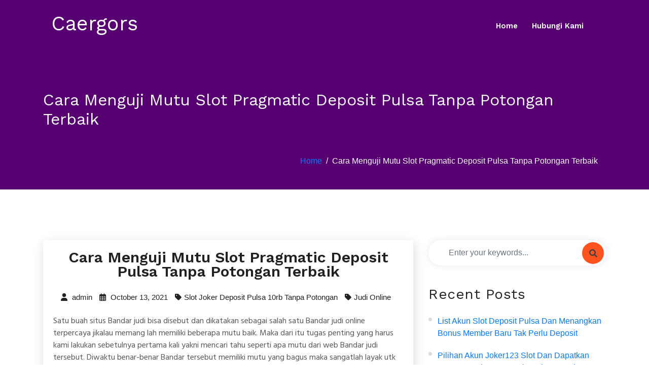

--- FILE ---
content_type: text/css
request_url: https://caergors.org/wp-content/themes/digicrew-lite/style.css?ver=5.7.14
body_size: 1758
content:
/*
Theme Name: Digicrew-Lite
Theme URI:
Author: vibhorp
Author URI: www.infigosoftware.in
Description: Digicrew-Lite, Responsive Multi-Purpose Theme is best WordPress theme design for personal and business uses support WooCommerce plugin supported with full inbuilt Slider features and SEO Optimize. Theme comes with lots of customization and connect social media like Facebook, Google+, twitter, YouTube and Adsense ready It supports all the awesome WordPress features completely free theme for blogging. This is a eCommerce theme to make sure run best online store with your website and start selling products
Version: 1.04
Tested up to: 5.8
Requires PHP: 5.6
Template: digicrew
License: GNU General Public License v2 or later
License URI: http://www.gnu.org/licenses/gpl-2.0.html
Text Domain: digicrew-lite
Tags: custom-background, custom-logo, custom-menu, featured-images, threaded-comments , custom-header , footer-widgets , sticky-post , right-sidebar , 
two-columns
*/

/* This is the child theme for Digicrew theme. */
.bypostauthor{
}
.footer-bg, .banner-bg {
    background-color: #560072;
}
a.read-btn {
    text-decoration: none;
    padding: 6px;
    background: #ff521f;
    color: #fff;
}
.blog-box .wapper-img img {
    border-top-right-radius: 0;
}
.blog-content {
    text-align: center;
}
.blog-box .blog-content .blog-meta li>a:hover, .blog-box .blog-content .blog-meta li>a:focus {
    text-decoration: none;
}
.blog-box .blog-content .read-btn:hover, .blog-box .blog-content h3>a:hover, .blog-box .blog-content .read-btn:focus, .blog-box .blog-content h3>a:focus {
    text-decoration: none;
}
.blog-data p a {
    text-decoration: underline;
}
.right-comment-content p a {
    text-decoration: underline;
}
.post {
    box-shadow: 2px 5px 20px rgb(0 0 0 / 14%);
    padding: 20px;
    margin: 0 0 30px;
}
.blog-content h3 a {
    font-weight: 600;
    font-size: 30px;
}
.blog-box .blog-content h3 {
    font-weight: 600;
    font-size: 30px;
}
.comment-form .btn:hover, .comment-form .btn:focus {
    color: #fff;
}
.breadcrumb-item.active {
    color: #ffffff;
}
.breadcrumb-item + .breadcrumb-item::before {
    color: #ffffff;
}
/* Text meant only for screen readers. */
.screen-reader-text {
	border: 0;
	clip: rect(1px, 1px, 1px, 1px);
	clip-path: inset(50%);
	height: 1px;
	margin: -1px;
	overflow: hidden;
	padding: 0;
	position: absolute !important;
	width: 1px;
	word-wrap: normal !important;
}

.screen-reader-text:focus {
	background-color: #f1f1f1;
	border-radius: 3px;
	box-shadow: 0 0 2px 2px rgba(0, 0, 0, 0.6);
	clip: auto !important;
	clip-path: none;
	color: #21759b;
	display: block;
	font-size: 0.875rem;
	font-weight: 700;
	height: auto;
	left: 5px;
	line-height: normal;
	padding: 15px 23px 14px;
	text-decoration: none;
	top: 5px;
	width: auto;
	z-index: 100000;
}
/* social */
.social-network {
    float: right;
}
.social-network a i {
    color: #fff;
}
/* 
* orange theme color 
*/

.tagcloud a:hover, 
.wp-block-tag-cloud a:hover, 
.tagcloud a:focus, 
.wp-block-tag-cloud a:focus {
    background: #ff3b00e0;
}
.pagination .page-numbers.current,
.pagination .post-page-numbers.current{
    background: #ff3b00e0;
}

.contact-form .btn-1:hover, 
.faq-form .btn-1:hover,
.contact-form .btn-1:focus, 
.faq-form .btn-1:focus {
    background: #ff3b00e0;
}

.comment-form .btn:hover,
.comment-form .btn:focus {
    background: #ff3b00e0;
}

.comment-form .btn {
    border: 2px solid #ff3b00e0;
    padding: 8px 50px;
    font-size: 18px;
    font-weight: 500;
    letter-spacing: 0.5px;
    border-radius: 35px;
    transition: all 0.5s ease-in-out 0s;
    -moz-transition: all 0.5s ease-in-out 0s;
    -o-transition: all 0.5s ease-in-out 0s;
    -webkit-transition: all 0.5s ease-in-out 0s;
    -ms-transition: all 0.5s ease-in-out 0s;
}

.comment-box img {
    border: 3px solid #ff3b00e0;
    box-shadow: 0px 3px 21px 0px rgba(67, 57, 169, 0.2);
    border-radius: 50%;
    -webkit-border-radius: 50%;
    -moz-border-radius: 50%;
    -ms-border-radius: 50%;
    -o-border-radius: 50%;
}

.comment-box .right-comment-content>a:hover,
.comment-box .right-comment-content>a:focus {
    color: #ff3b00e0;
}

.share-icon li:hover,
.share-icon li:focus {
    color: #ff3b00e0;
}

.tags-btn a:hover,
.tags-btn a:focus {
    background: #ff3b00e0;
}

.recent-post .post-right h5:hover,
.recent-post .post-right h5:focus {
    color: #ff3b00e0;
}

.gallery-filter-btn button:hover,
.gallery-filter-btn button:focus, .gallery-filter-btn button.active {
    border-color: #ff3b00e0;
}

.pagination li .page-link.active {
    background: #ff3b00e0;
}

.pagination li i:hover, 
.pagination li i:focus {
    background: #ff3b00e0;
}
.pagination li i {
    border: 2px solid #ff3b00e0;
    width: 33px;
    height: 33px;
    border-radius: 50%;
    font-size: 16px;
    line-height: 28px;
    margin: 0 7px;
    transition: all 0.5s ease-in-out 0s;
    -moz-transition: all 0.5s ease-in-out 0s;
    -o-transition: all 0.5s ease-in-out 0s;
    -webkit-transition: all 0.5s ease-in-out 0s;
    -ms-transition: all 0.5s ease-in-out 0s;
}

/*.breadcrumb-item.active {
    color: #ff3b00e0;
}*/

.copyright-area .copyright-nav li a:hover, 
.footer-info p>a:hover, 
.footer-info .social-icon li>a:hover, 
.footer-box .footer-list li>a:hover,
.copyright-area .copyright-nav li a:focus, 
.footer-info p>a:focus, 
.footer-info .social-icon li>a:focus, 
.footer-box .footer-list li>a:focus {
    color: #ff3b00e0;
}

.search-box .btn-search {
    position: absolute;
    top: 4px;
    right: 4px;
    background: #ff3b00e0;
    width: 63px;
    height: 63px;
    border-radius: 50%;
    border: transparent;
}

.blog-box .blog-content .blog-meta li>a:hover,
.blog-box .blog-content .blog-meta li>a:focus {
    color: #ff3b00e0;
}

.blog-box .blog-content .read-btn:hover, .blog-box .blog-content h3>a:hover,
.blog-box .blog-content .read-btn:focus, .blog-box .blog-content h3>a:focus {
    color: #ff3b00e0;
}

.slicknav_nav .slicknav_row:hover, .slicknav_nav a:hover, .slicknav_nav .slicknav_row:focus, .slicknav_nav a:focus {
	-webkit-border-radius: 6px;
	-moz-border-radius: 6px;
	border-radius: 0;
	background: transparent;
	color: #ff3b00e0;
}
	
.log-btn a:hover,
.log-btn a:focus {
    background-color: #ff3b00e0;
    color: #212121;
}

.log-btn a {
    border: 2px solid #ff3b00e0;
    padding: 4px 40px;
    border-radius: 30px;
    color: #fff;
    font-weight: 600;
    font-size: 15px;
    transition: all 0.3s ease-in-out 0s;
    -moz-transition: all 0.3s ease-in-out 0s;
    -o-transition: all 0.3s ease-in-out 0s;
    -webkit-transition: all 0.3s ease-in-out 0s;
    -ms-transition: all 0.3s ease-in-out 0s;
}

.navbar-light .navbar-nav .menu-item .sub-menu a:hover,
.navbar-light .navbar-nav .menu-item .sub-menu a:focus {
    color: #ff3b00e0;
}

.navbar-light .navbar-nav .menu-item a:hover,
.navbar-light .navbar-nav .menu-item a:focus, 
 .navbar-light .navbar-nav .current-menu-item a {
    color: #ff3b00e0;
}

#btn-to-top {
    display: inline-block;
    background-color: #ff3b00e0;
    width: 50px;
    height: 50px;
    text-align: center;
    font-size: 12px;
    border-radius: 50%;
    position: fixed;
    bottom: 30px;
    right: 30px;
    opacity: 0;
    visibility: hidden;
    z-index: 999;
}

.btn-1:hover, 
.btn-1:focus {
    background-color: #ff3b00e0;
    color: #212121;
}

.btn-1 {
    border: 2px solid #ff3b00e0;
    padding: 9px 45px;
    display: inline-block;
    letter-spacing: 0.5px;
    border-radius: 30px;
    text-transform: capitalize;
    font-weight: 600;
    font-size: 16px;
    transition: all 0.3s ease-in-out 0s;
    -moz-transition: all 0.3s ease-in-out 0s;
    -o-transition: all 0.3s ease-in-out 0s;
    -webkit-transition: all 0.3s ease-in-out 0s;
    -ms-transition: all 0.3s ease-in-out 0s;
}

.tagcloud a:hover, 
.wp-block-tag-cloud a:hover, 
.tagcloud a:focus, 
.wp-block-tag-cloud a:focus {
    background: #ff3b00e0;
}

.pagination .page-numbers.current,
.pagination .post-page-numbers.current{
    background: #ff3b00e0;
}

.contact-form .btn-1:hover, 
.faq-form .btn-1:hover,
.contact-form .btn-1:focus, 
.faq-form .btn-1:focus {
    background: #ff3b00e0;
}

.comment-form .btn:hover,
.comment-form .btn:focus {
    background: #ff3b00e0;
}

.comment-form .btn {
    border: 2px solid #ff3b00e0;
    padding: 8px 50px;
    font-size: 18px;
    font-weight: 500;
    letter-spacing: 0.5px;
    border-radius: 35px;
    transition: all 0.5s ease-in-out 0s;
    -moz-transition: all 0.5s ease-in-out 0s;
    -o-transition: all 0.5s ease-in-out 0s;
    -webkit-transition: all 0.5s ease-in-out 0s;
    -ms-transition: all 0.5s ease-in-out 0s;
}

.comment-box img {
    border: 3px solid #ff3b00e0;
    box-shadow: 0px 3px 21px 0px rgba(67, 57, 169, 0.2);
    border-radius: 50%;
    -webkit-border-radius: 50%;
    -moz-border-radius: 50%;
    -ms-border-radius: 50%;
    -o-border-radius: 50%;
}

.share-icon li:hover,
.share-icon li:focus {
    color: #ff3b00e0;
}

.tags-btn a:hover,
.tags-btn a:focus {
    background: #ff3b00e0;
}

.recent-post .post-right h5:hover,
.recent-post .post-right h5:focus {
    color: #ff3b00e0;
}

.gallery-filter-btn button:hover,
.gallery-filter-btn button:focus, .gallery-filter-btn button.active {
    border-color: #ff3b00e0;
}

.pagination li .page-link.active {
    background: #ff3b00e0;
}

.pagination li i:hover, 
.pagination li i:focus {
    background: #ff3b00e0;
}

--- FILE ---
content_type: text/css
request_url: https://caergors.org/wp-content/themes/digicrew/assets/css/woocommerce.css?ver=5.7.14
body_size: 695
content:
.single-page.blog-detail-page.main-container.space {
    margin-top: 50px;
}

.woocommerce span.onsale {
    min-height: 3.236em;
    min-width: 3.236em;
    padding: .202em;
    font-size: 1em;
    font-weight: 700;
    position: absolute;
    text-align: center;
    line-height: 3.236;
    top: -.5em;
    left: -.5em;
    margin: 0;
    border-radius: 100%;
    background-color: #21ab64;
    color: #fff;
    font-size: .857em;
    z-index: 9;
}

.u-column1.col-1.woocommerce-Address {
    max-width: 100%;
}

.u-column2.col-2.woocommerce-Address {
    max-width: 100%;
}

.woocommerce #respond input#submit.alt, .woocommerce a.button.alt, .woocommerce button.button.alt, .woocommerce input.button.alt {
    background-color: #21ab64;
    color: #fff;
    -webkit-font-smoothing: antialiased;
}

.woocommerce form .form-row label {
    line-height: 2;
    width: 100%;
}

.woocommerce #respond input#submit, .woocommerce a.button, .woocommerce button.button, .woocommerce input.button {
    font-size: 100%;
    margin: 0;
    line-height: 1;
    cursor: pointer;
    position: relative;
    text-decoration: none;
    overflow: visible;
    padding: .618em 1em;
    font-weight: 700;
    border-radius: 3px;
    left: auto;
    color: white;
    background-color: #21ab64;
    border: 0;
    display: inline-block;
    background-image: none;
    box-shadow: none;
    text-shadow: none;
}

.woocommerce form .password-input, .woocommerce-page form .password-input {
    width: 100%;
}

.woocommerce ul.products li.product .price {
    color: #21ab64;
    display: block;
    font-weight: 600;
    margin-bottom: .5em;
    font-size: .857em;
}

.u-column1.col-1 {
    max-width: 100%;
}

.u-column2.col-2 {
    max-width: 100%;
}

.woocommerce-info .showcoupon {
    font-size: 14px;
    color: black;
    font-weight: bold;
    text-transform: uppercase;
    background-color: transparent;
    text-decoration: none;
}

.woocommerce .col2-set .col-2, .woocommerce-page .col2-set .col-2 {
    float: right;
    width: 48%;
    max-width: 100%;
}

.woocommerce .col2-set .col-1, .woocommerce-page .col2-set .col-1 {
    float: left;
    width: 48%;
    max-width: 100%;
}

span.woocommerce-input-wrapper {
    width: 100%;
}

h2.woocommerce-order-details__title {
    color: #21ab64;
    font-weight: bold;
}

h2.woocommerce-column__title {
    color: #21ab64;
    font-weight: bold;
}

.woocommerce-store-notice, p.demo_store {
    position: absolute;
    top: 0;
    left: 0;
    right: 0;
    margin: 0;
    width: 100%;
    font-size: 1em;
    padding: 1em 0;
    text-align: center;
    background-color: #21ab64;
    color: #fff;
    z-index: 99998;
    box-shadow: 0 1px 1em rgb(0 0 0 / 20%);
    display: none;
}

.woocommerce form .show-password-input, .woocommerce-page form .show-password-input {
    position: absolute;
    right: .7em;
    top: 0.1em;
    cursor: pointer;
}

.woocommerce .woocommerce-pagination ul.page-numbers li, .woocommerce-page .woocommerce-pagination ul.page-numbers li {
    display: inline-block;
    margin: 7px;
}

.woocommerce nav.woocommerce-pagination ul {
    display: inline-block;
    white-space: nowrap;
    padding: 0;
    clear: both;
    border: none;
    border-right: 0;
    margin: 1px;
}

 .woocommerce nav.woocommerce-pagination ul li span.current {
    background: #ffc80a;
    z-index: 1;
    color: #000;
    border-radius: 50%;
}

.woocommerce nav.woocommerce-pagination ul li a, .woocommerce nav.woocommerce-pagination ul li span {
    position: relative;
    padding: .5rem .75rem;
    margin-left: -1px;
    border: 1px solid #dee2e6;
    background-color: black;
    color: #fff;
    border-radius: 50%;
    margin: 0 3px;
    text-decoration: none !important;
}

.woocommerce nav.woocommerce-pagination ul li a:focus, .woocommerce nav.woocommerce-pagination ul li a:hover {
    background-color: var(--h-color);
    color: #21ab64;
} 

.woocommerce nav.woocommerce-pagination ul li {
    border-right: none;
    padding: 0;
    margin: 0;
    float: left;
    display: inline;
    overflow: hidden;
}

.woocommerce .woocommerce-breadcrumb a {
    color: white;
  }

.woocommerce .woocommerce-breadcrumb {
    margin: 0 0 1em;
    padding: 0;
    font-size: .92em;
    color: #ffc80a;
}






--- FILE ---
content_type: application/javascript
request_url: https://caergors.org/wp-content/themes/digicrew/assets/js/custom.js?ver=1
body_size: 960
content:
/*--------------------------------------------------
Project:        Digicrew
Version:        1.0
Author:         Company Name
-----------------------------------------------------

    JS INDEX
    ================================================
    * preloader js
    * sticky menu js
    * slick nav 
    * slick icon slider
    * counter
    * testimonial slider
    * slick icon slider
    * bottom to top
    * Isotop with ImagesLoaded
    * ACCORDION WITH TOGGLE ICONS
    * Google-Map
    ================================================*/
    
    (function(jQuery) {
      "use strict";
  
      var $main_window = jQuery(window);
  
      /*====================================
      preloader js
    ======================================*/
      $main_window.on('load', function() {
          jQuery('#preloader').fadeOut('slow');
      });
  
      /*====================================
      sticky menu js
    ======================================*/
      var windows = jQuery(window);
      var sticky = jQuery('.header-one')
      windows.on('scroll', function() {
          var scroll = windows.scrollTop();
          if (scroll < 50) {
              sticky.removeClass('stick');
          } else {
              //sticky.addClass('stick');
          }
      });
      /*====================================
          slick nav
      ======================================*/
      var logo_path = jQuery('.mobile-menu').data('logo');
      var logo_link = jQuery('.mobile-menu').data('link');
      var logo_type = jQuery('.mobile-menu').data('type');
      let logo;
      if (logo_type === 'text') {
        logo = '<a href="' + logo_link + '"><h1 class="site-title">'+logo_path+'</h1></a>';
      }else {
        logo = '<a href="' + logo_link + '"><img src="' + logo_path + '" class="img-fluid" alt="logo"></a>';;
      }

      jQuery('.navbar-nav').slicknav({
          appendTo: '.mobile-menu',
          removeClasses: true,
          label: '',
  
          closedSymbol: '<i class="fa fa-angle-right"><i/>',
          openedSymbol: '<i class="fa fa-angle-down"><i/>',
          brand: logo
      });
      
      /*====================================
          bottom to top
      ======================================*/
      var btn = jQuery('#btn-to-top');
  
      jQuery(window).scroll(function() {
          if (jQuery(window).scrollTop() > 300) {
              btn.addClass('show');
          } else {
              btn.removeClass('show');
          }
      });
  
      btn.on('click', function(e) {
          e.preventDefault();
          jQuery('html, body').animate({
              scrollTop: 0
          }, '300');
      });

      jQuery(document).ready(function() {
          jQuery(".navbar-nav").accessibleDropDown();
      });

      jQuery.fn.accessibleDropDown = function () {
        var el = jQuery(this);

        /* Make dropdown menus keyboard accessible */

          jQuery("a", el).focus(function() {
              jQuery(this).parents("li").addClass("force-show");
          }).blur(function() {
              jQuery(this).parents("li").removeClass("force-show");
          });
      }
      
      jQuery(document).ready(function() {
          jQuery(".slicknav_nav").accessibleDropDown();
      });

      jQuery.fn.accessibleDropDown = function () {
        var el = jQuery(this);

        /* Make dropdown menus keyboard accessible */

          jQuery("a", el).focus(function() {
              jQuery(this).parents("li").addClass("force-show");
          }).blur(function() {
              jQuery(this).parents("li").removeClass("force-show");
          });
      }

      function digicrew_toggle_icon_burger() {

    const list = document.querySelectorAll(".slicknav_nav li a");

        // get first element to be focused inside modal
        const firstFocusableElement = document.getElementById('slicknav_btn');

        // get last element to be focused inside modal
        const last = list[list.length - 1];
        const lastFocusableElement = last;

        document.addEventListener('keydown', function (e) {
            let isTabPressed = e.key === 'Tab' || e.keyCode === 9;

            if (!isTabPressed) {
                return;
            }

            // if shift key pressed for shift + tab combination
            if (e.shiftKey) {
                if (document.activeElement === firstFocusableElement) {
                    lastFocusableElement.focus();
                    e.preventDefault();
                }
            } else {
                if (document.activeElement === lastFocusableElement) {
                    firstFocusableElement.focus();
                    e.preventDefault();
                }
            }
        });
}


digicrew_toggle_icon_burger();

})(jQuery);